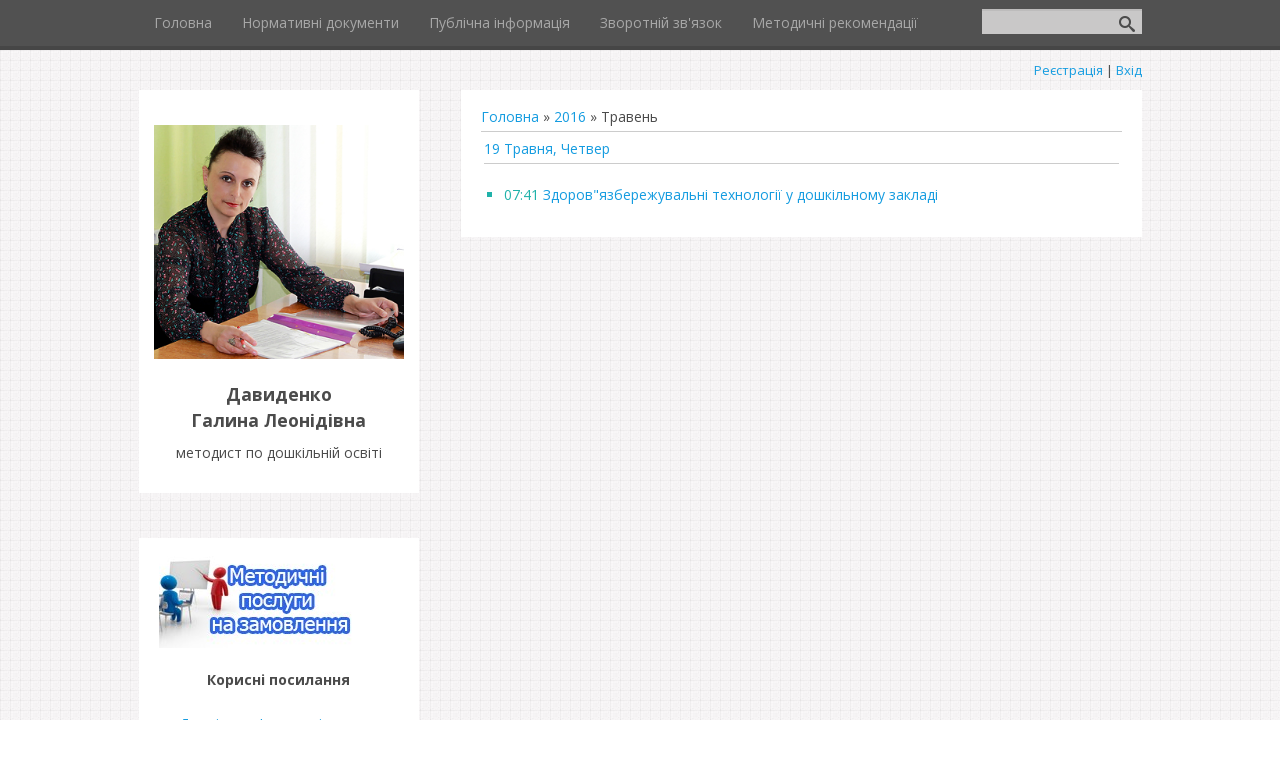

--- FILE ---
content_type: text/html; charset=UTF-8
request_url: https://dnzdun.at.ua/news/2016-05
body_size: 5709
content:
<!DOCTYPE html>
<html>
<head>
<script type="text/javascript" src="/?FpIf7cN%21K5yIptpDiN1qs37HiLPzjpMneIb4JwsjWAsDEwB7tgIWVuLvlJV%5EVuJSYYfRzmLhZTCPZdDP%5E2LU8W7fLb4TIsS6rtNC36xeeeN%5EHnECYYG6Yw6rKBf4wOiQ7v8BcrM9NLK18MCLFyttGwQjPYADOzr8xFW0vcDBn8s6ieVE4%3B9uF%3BYOtGGFTdHa6THLP23V5yVbQVvgcc3G%5E9n4lgoo"></script>
	<script type="text/javascript">new Image().src = "//counter.yadro.ru/hit;ucoznet?r"+escape(document.referrer)+(screen&&";s"+screen.width+"*"+screen.height+"*"+(screen.colorDepth||screen.pixelDepth))+";u"+escape(document.URL)+";"+Date.now();</script>
	<script type="text/javascript">new Image().src = "//counter.yadro.ru/hit;ucoz_desktop_ad?r"+escape(document.referrer)+(screen&&";s"+screen.width+"*"+screen.height+"*"+(screen.colorDepth||screen.pixelDepth))+";u"+escape(document.URL)+";"+Date.now();</script><script type="text/javascript">
if(typeof(u_global_data)!='object') u_global_data={};
function ug_clund(){
	if(typeof(u_global_data.clunduse)!='undefined' && u_global_data.clunduse>0 || (u_global_data && u_global_data.is_u_main_h)){
		if(typeof(console)=='object' && typeof(console.log)=='function') console.log('utarget already loaded');
		return;
	}
	u_global_data.clunduse=1;
	if('0'=='1'){
		var d=new Date();d.setTime(d.getTime()+86400000);document.cookie='adbetnetshowed=2; path=/; expires='+d;
		if(location.search.indexOf('clk2398502361292193773143=1')==-1){
			return;
		}
	}else{
		window.addEventListener("click", function(event){
			if(typeof(u_global_data.clunduse)!='undefined' && u_global_data.clunduse>1) return;
			if(typeof(console)=='object' && typeof(console.log)=='function') console.log('utarget click');
			var d=new Date();d.setTime(d.getTime()+86400000);document.cookie='adbetnetshowed=1; path=/; expires='+d;
			u_global_data.clunduse=2;
			new Image().src = "//counter.yadro.ru/hit;ucoz_desktop_click?r"+escape(document.referrer)+(screen&&";s"+screen.width+"*"+screen.height+"*"+(screen.colorDepth||screen.pixelDepth))+";u"+escape(document.URL)+";"+Date.now();
		});
	}
	
	new Image().src = "//counter.yadro.ru/hit;desktop_click_load?r"+escape(document.referrer)+(screen&&";s"+screen.width+"*"+screen.height+"*"+(screen.colorDepth||screen.pixelDepth))+";u"+escape(document.URL)+";"+Date.now();
}

setTimeout(function(){
	if(typeof(u_global_data.preroll_video_57322)=='object' && u_global_data.preroll_video_57322.active_video=='adbetnet') {
		if(typeof(console)=='object' && typeof(console.log)=='function') console.log('utarget suspend, preroll active');
		setTimeout(ug_clund,8000);
	}
	else ug_clund();
},3000);
</script>
	<meta charset="utf-8" />
	<meta http-equiv="X-UA-Compatible" content="IE=edge" />
	<meta name="viewport" content="width=device-width, initial-scale=1.0" />
 

	<title>Травень 2016 - Новини сайту - методист по дошкільній освіті</title>
	<!--[if lt IE 9]>
	<script type="text/javascript">
		var e = ("header,footer,article,aside,section,nav").split(',');
		for (var i = 0; i < e.length; i++) {
			document.createElement(e[i]);
		}
	</script>
	<![endif]-->
	<link href="//fonts.googleapis.com/css?family=Open+Sans:400italic,400,700&subset=latin,cyrillic" rel="stylesheet" type="text/css" />
	<link type="text/css" rel="StyleSheet" href="/_st/my.css" />

	<link rel="stylesheet" href="/.s/src/base.min.css" />
	<link rel="stylesheet" href="/.s/src/layer7.min.css" />

	<script src="/.s/src/jquery-1.12.4.min.js"></script>
	
	<script src="/.s/src/uwnd.min.js"></script>
	<script src="//s760.ucoz.net/cgi/uutils.fcg?a=uSD&ca=2&ug=999&isp=0&r=0.683471069335056"></script>
	<link rel="stylesheet" href="/.s/src/ulightbox/ulightbox.min.css" />
	<link rel="stylesheet" href="/.s/src/social.css" />
	<script src="/.s/src/ulightbox/ulightbox.min.js"></script>
	<script>
/* --- UCOZ-JS-DATA --- */
window.uCoz = {"module":"news","language":"uk","ssid":"633076500223455006050","uLightboxType":1,"country":"US","site":{"host":"dnzdun.at.ua","id":"2dnzdun","domain":null},"layerType":7,"sign":{"3125":"Закрити","5458":"Уперед","7287":"Перейти на сторінку з фотографією.","7254":"Змінити розмір","5255":"Помічник","7251":"Запитаний контент не може бути завантажений<br/>Будь ласка, спробуйте пізніше.","7253":"Розпочати слайдшоу","7252":"Попередній"}};
/* --- UCOZ-JS-CODE --- */
 function uSocialLogin(t) {
			var params = {"facebook":{"height":520,"width":950},"google":{"height":600,"width":700}};
			var ref = escape(location.protocol + '//' + ('dnzdun.at.ua' || location.hostname) + location.pathname + ((location.hash ? ( location.search ? location.search + '&' : '?' ) + 'rnd=' + Date.now() + location.hash : ( location.search || '' ))));
			window.open('/'+t+'?ref='+ref,'conwin','width='+params[t].width+',height='+params[t].height+',status=1,resizable=1,left='+parseInt((screen.availWidth/2)-(params[t].width/2))+',top='+parseInt((screen.availHeight/2)-(params[t].height/2)-20)+'screenX='+parseInt((screen.availWidth/2)-(params[t].width/2))+',screenY='+parseInt((screen.availHeight/2)-(params[t].height/2)-20));
			return false;
		}
		function TelegramAuth(user){
			user['a'] = 9; user['m'] = 'telegram';
			_uPostForm('', {type: 'POST', url: '/index/sub', data: user});
		}
function loginPopupForm(params = {}) { new _uWnd('LF', ' ', -250, -100, { closeonesc:1, resize:1 }, { url:'/index/40' + (params.urlParams ? '?'+params.urlParams : '') }) }
/* --- UCOZ-JS-END --- */
</script>

	<style>.UhideBlock{display:none; }</style>
</head>
<body class="t-body">
<div id="utbr8214" rel="s760"></div>
<!--U1AHEADER1Z-->
<header>
	<div id="top" class="clearfix">
		<div class="t-container">
			
			<div id="show-search" class="show-search"></div>
			<div id="b-search" class="b-search pull-right b-search-min">
				
		<div class="searchForm">
			<form onsubmit="this.sfSbm.disabled=true" method="get" style="margin:0" action="/search/">
				<div align="center" class="schQuery">
					<input type="text" name="q" maxlength="30" size="20" class="queryField" />
				</div>
				<div align="center" class="schBtn">
					<input type="submit" class="searchSbmFl" name="sfSbm" value="Знайти" />
				</div>
				<input type="hidden" name="t" value="0">
			</form>
		</div>
			</div>
			
			<div id="show-menu" class="show-menu"></div>
			<nav>
				<!-- <sblock_nmenu> -->
<!-- <bc> --><div id="uNMenuDiv1" class="uMenuV"><ul class="uMenuRoot">
<li><a  href="/" ><span>Головна</span></a></li>
<li><a  href="/index/0-2" ><span>Нормативні документи</span></a></li>
<li><a  href="/index/publichna_informacija/0-4" ><span>Публічна інформація</span></a></li>
<li><a  href="/index/0-3" ><span>Зворотній зв'язок</span></a></li>
<li><a  href="/publ/" ><span>Методичні рекомендації</span></a></li></ul></div><!-- </bc> -->
<!-- </sblock_nmenu> -->
			</nav>
		</div>
	</div>
	<div class="b-usermenu t-container">
		
		<a title="Реєстрація" href="/register"><!--<s3089>-->Реєстрація<!--</s>--></a> | <a title="Вхід" href="javascript:;" rel="nofollow" onclick="loginPopupForm(); return false;"><!--<s3087>-->Вхід<!--</s>--></a>
		
	</div>
</header>
<!--/U1AHEADER1Z-->
<div class="b-main t-container clearfix">
	<!-- <middle> -->
	<div class="b-logo b-white">
		<a title="Головна" href="http://dnzdun.at.ua/"><img class="logo-img" src="/Davidenko.jpg" alt=""/></a>
		<div class="site-title"><!-- <logo> -->Давиденко<br>Галина Леонідівна<!-- </logo> --></div>
		<div class="site-slogan">методист по дошкільній освіті</div>
	</div>
	<div class="b-maincontent b-white" role="main">
		<!--U1PROMO1Z--><!--/U1PROMO1Z-->
		<div class="content-padding">
			<!-- <body> --><a href="http://dnzdun.at.ua/"><!--<s5176>-->Головна<!--</s>--></a> &raquo; <a class="dateBar breadcrumb-item" href="/news/2016-00">2016</a> <span class="breadcrumb-sep">&raquo;</span> <span class="breadcrumb-curr">Травень</span> <hr />
<div id="nativeroll_video_cont" style="display:none;"></div><table border="0" width="100%" cellspacing="1" cellpadding="2">
			<tr><td class="archiveDateTitle">
					<a class="archiveDateTitleLink" href="/news/2016-05-19">19 Травня, Четвер</a>
					<hr class="archEntryHr" align="left" />
			</td></tr><tr><td class="archiveEntryTitle"><ul class="uz"><li><span class="archiveEntryTime">07:41</span> <a class="archiveEntryTitleLink" href="/news/zdorovjazberezhuvalni_tekhnologiji_u_doshkilnomu_zakladi/2016-05-19-21">Здоров"язбережувальні технології у дошкільному закладі</a>  </li></ul></td></tr></table><!-- </body> -->
		</div>
	</div>
	<div class="sidebar-clear clearleft"></div>
	<aside class="b-sidebar b-white clearfix">
		<!--U1CLEFTER1Z--><!-- <block10> -->
<div class="block">
 <a href="//dnzdun.at.ua/index/metodichni_poslugi_na_zamovlennja/0-9"><img src="/metod-poslugy.jpg" alt="замовлення адресної методичної допомоги" align="middle"></a><br><div class="blocktitle"><br></div>
<div class="blocktitle">Корисні посилання<!--</s>--><!-- </bt> --></div>
 <div class="blockcontent">
 <!-- <bc> --><!--<s1546>--> 
 <ul>
<li><a href="/index/catalog/0-7">Дошкілля в Інтернеті</a></li> 
<li><a href="https://drive.google.com/folderview?id=0B8pP7sQFG-drWjliTDVxUXNNWFk&amp;usp=sharing" target="_blank" class="noun">Історія ДНЗ району</a></li>
<li><a href="https://drive.google.com/folderview?id=0B8pP7sQFG-drRmZfNlBQQlk0RkE&amp;usp=sharing" target="_blank" class="noun">Скарбничка досвіду</a></li>
<li><a href="https://drive.google.com/file/d/0B8pP7sQFG-drd3lyeURUZGN0Z2M/view?usp=sharing" target="_blank" class="noun">Презентація ДНЗ</a></li>
<li><a href="http://visnyk.hoippo.km.ua/dnz" target="_blank" class="noun">Електронний вісник ХОІППО</a></li>
<li><a href="http://dunrmk.ucoz.ua" target="_blank" class="noun">Методичний кабінет</a></li>
<li><a href="http://dunuprosvita.at.ua" target="_blank" class="noun">Управління освіти</a></li> 
 
 
<li><a href="http://hoippo.km.ua/" target="_blank" class="noun">Хмельницький ОІППО</a></li>
<li><a href="http://www.mon.gov.ua/" target="_blank" class="noun">Міністерство освіти України</a></li>
 </ul>
 </div>
 </div>
<!-- </block10> -->

<!-- <block3> -->

<div class="block">
 <div class="blocktitle"><!-- <bt> --><!--<s5351>-->Категорії розділу<!--</s>--><!-- </bt> --></div>
 <div class="blockcontent">
 <!-- <bc> --><table border="0" cellspacing="1" cellpadding="0" width="100%" class="catsTable"><tr>
					<td style="width:100%" class="catsTd" valign="top" id="cid1">
						<a href="/news/novini_doshkillja/1-0-1" class="catName">Новини дошкілля</a>  <span class="catNumData" style="unicode-bidi:embed;">[159]</span> 
					</td></tr><tr>
					<td style="width:100%" class="catsTd" valign="top" id="cid2">
						<a href="/news/ogoloshennja/1-0-2" class="catName">Оголошення</a>  <span class="catNumData" style="unicode-bidi:embed;">[2]</span> 
					</td></tr></table><!-- </bc> -->
 </div>
 </div>

<!-- </block3> -->

<!-- <block6> -->


<!-- </block6> -->

<!-- <block7> -->

<div class="block">
 <div class="blocktitle"><!-- <bt> --><!--<s5347>-->Архів записів<!--</s>--><!-- </bt> --></div>
 <div class="blockcontent">
 <!-- <bc> --><ul class="archUl"><li class="archLi"><a class="archLink" href="/news/2016-02">2016 Лютий</a></li><li class="archLi"><a class="archLink" href="/news/2016-03">2016 Березень</a></li><li class="archLi"><a class="archLink" href="/news/2016-04">2016 Квітень</a></li><li class="archLi"><a class="archLink" href="/news/2016-05">2016 Травень</a></li><li class="archLi"><a class="archLink" href="/news/2016-06">2016 Червень</a></li><li class="archLi"><a class="archLink" href="/news/2016-07">2016 Липень</a></li><li class="archLi"><a class="archLink" href="/news/2016-08">2016 Серпень</a></li><li class="archLi"><a class="archLink" href="/news/2016-09">2016 Вересень</a></li><li class="archLi"><a class="archLink" href="/news/2016-10">2016 Жовтень</a></li><li class="archLi"><a class="archLink" href="/news/2016-11">2016 Листопад</a></li><li class="archLi"><a class="archLink" href="/news/2016-12">2016 Грудень</a></li><li class="archLi"><a class="archLink" href="/news/2017-01">2017 Січень</a></li><li class="archLi"><a class="archLink" href="/news/2017-02">2017 Лютий</a></li><li class="archLi"><a class="archLink" href="/news/2017-03">2017 Березень</a></li><li class="archLi"><a class="archLink" href="/news/2017-04">2017 Квітень</a></li><li class="archLi"><a class="archLink" href="/news/2017-05">2017 Травень</a></li><li class="archLi"><a class="archLink" href="/news/2017-06">2017 Червень</a></li><li class="archLi"><a class="archLink" href="/news/2017-08">2017 Серпень</a></li><li class="archLi"><a class="archLink" href="/news/2017-09">2017 Вересень</a></li><li class="archLi"><a class="archLink" href="/news/2017-10">2017 Жовтень</a></li><li class="archLi"><a class="archLink" href="/news/2017-11">2017 Листопад</a></li><li class="archLi"><a class="archLink" href="/news/2017-12">2017 Грудень</a></li><li class="archLi"><a class="archLink" href="/news/2018-01">2018 Січень</a></li><li class="archLi"><a class="archLink" href="/news/2018-02">2018 Лютий</a></li><li class="archLi"><a class="archLink" href="/news/2018-03">2018 Березень</a></li><li class="archLi"><a class="archLink" href="/news/2018-04">2018 Квітень</a></li></ul><!-- </bc> -->
 </div>
 </div>

<!-- </block7> -->

<!-- <block8> -->

<!-- </block8> -->

<!-- <block9> -->

<!-- </block9> -->

<!-- <block4> -->

<div class="block">
 <div class="blocktitle"><!-- <bt> --><!--<s5158>-->Вхід на сайт<!--</s>--><!-- </bt> --></div>
 <div class="blockcontent">
 <!-- <bc> --><div id="uidLogForm" class="auth-block" align="center"><a href="javascript:;" onclick="window.open('https://login.uid.me/?site=2dnzdun&d=dnzdun.at.ua&ref='+escape(location.protocol + '//' + ('dnzdun.at.ua' || location.hostname) + location.pathname + ((location.hash ? ( location.search ? location.search + '&' : '?' ) + 'rnd=' + Date.now() + location.hash : ( location.search || '' )))),'uidLoginWnd','width=580,height=450,resizable=yes,titlebar=yes');return false;" class="login-with uid" title="Увійти через uID" rel="nofollow"><i></i></a><a href="javascript:;" onclick="return uSocialLogin('facebook');" data-social="facebook" class="login-with facebook" title="Увійти через Facebook" rel="nofollow"><i></i></a><a href="javascript:;" onclick="return uSocialLogin('google');" data-social="google" class="login-with google" title="Увійти через Google" rel="nofollow"><i></i></a></div><!-- </bc> -->
 </div>
 </div>

<!-- </block4> -->


<!-- <block11> -->

<div class="block">
 <div class="blocktitle"><!-- <bt> --><!--<s5195>-->Статистика<!--</s>--><!-- </bt> --></div>

 <p align="center">
 <!-- MyCounter v.2.0 -->
<script type="text/javascript"><!--
my_id = 139265;
my_width = 88;
my_height = 61;
my_alt = "MyCounter - счётчик и статистика";
//--></script>
<script type="text/javascript"
 src="//scripts.mycounter.ua/counter2.0.js">
</script><noscript>
&lt;a target="_blank" href="//mycounter.ua/">&lt;img
src="//get.mycounter.ua/counter.php?id=139265"
title="MyCounter - счётчик и статистика"
alt="MyCounter - счётчик и статистика"
width="88" height="61" border="0" />&lt;/a></noscript>
<!--/ MyCounter -->
 </p>
 
 <div class="blockcontent">
 <div align="center"><!-- <bc> --><hr><div class="tOnline" id="onl1">Онлайн всього: <b>1</b></div> <div class="gOnline" id="onl2">Гостей: <b>1</b></div> <div class="uOnline" id="onl3">Користувачів: <b>0</b></div><!-- </bc> --></div>
 </div>
 </div>

 <script type="text/javascript" src="//dnzdun.at.ua/informer/1"></script>

<!-- </block11> --><!--/U1CLEFTER1Z-->
	</aside>
	<!-- </middle> -->
</div>
<!--U1BFOOTER1Z--><footer>
 <div class="t-container">
 <span class="copyright"><!-- <copy> -->Copyright <a href="dnzdun.at.ua">dnzdun.at.ua</a> &copy; 2026<!-- </copy> --></span> | <span class="powered-by"><!-- "' --><span class="pbJgZt4Z"><a href="https://www.ucoz.net/"><img style="width:80px; height:15px;" src="/.s/img/cp/68.gif" alt="" /></a></span></span>
 </div>
</footer>
<script type="text/javascript" src="/.s/t/1090/template.min.js"></script><!--/U1BFOOTER1Z-->
</body>
</html>




<!-- 0.04236 (s760) -->